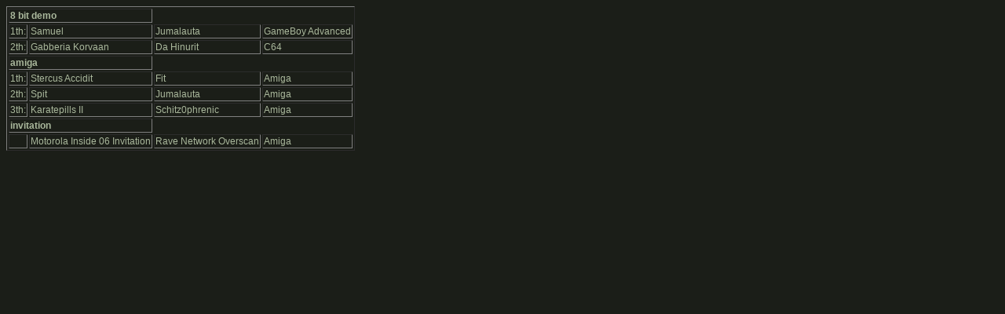

--- FILE ---
content_type: text/html
request_url: https://wod.untergrund.net/rez.php?party=108&year=2006
body_size: 1381
content:
<title>WOD - World Of Demos</title>
<meta name="description" content="WOD - World Of Demos">
<meta name="keywords" content="demo,demos,WOD,wod.untergrund.net,World Of Demos,256b,1k,4k,40k,64k,cracktro,demo,dentro,diskmag,intro,invitation,musicdisk,Amiga AGA,Amiga ECS,Amiga PPC,Amstrad CPC,Atari ST,BeOS,Commodore 64,Falcon,MS-Dos,Linux,MacOS,Windows">
<meta HTTP-EQUIV="Pragma" CONTENT="no-cache">
<meta HTTP-EQUIV="Cache-Control" CONTENT="no-cache">
<meta http-equiv="expires" content="Tue, 08 May 2000 00:00:00 GMT">
<meta http-equiv="pragma" content="no-cache">
<link rel="stylesheet" type="text/css" href="st.css">
<link rel="icon" type="image/gif" href="na.gif">
<body bgcolor="#1B1E18"><p align=justify>
<table border=1>
<tr><td colspan=2><b>8 bit demo</b></td></tr>
<tr><td>1th: </td><td>Samuel</td><td>Jumalauta</td><td>GameBoy Advanced</td></tr><tr><td>2th: </td><td>Gabberia Korvaan</td><td>Da Hinurit</td><td>C64</td></tr><tr><td colspan=2><b>amiga</b></td></tr>
<tr><td>1th: </td><td>Stercus Accidit</td><td>Fit</td><td>Amiga</td></tr><tr><td>2th: </td><td>Spit</td><td>Jumalauta</td><td>Amiga</td></tr><tr><td>3th: </td><td>Karatepills II</td><td>Schitz0phrenic</td><td>Amiga</td></tr><tr><td colspan=2><b>invitation</b></td></tr>
<tr><td>&nbsp</td><td>Motorola Inside 06 Invitation</td><td>Rave Network Overscan</td><td>Amiga</td></tr></table>